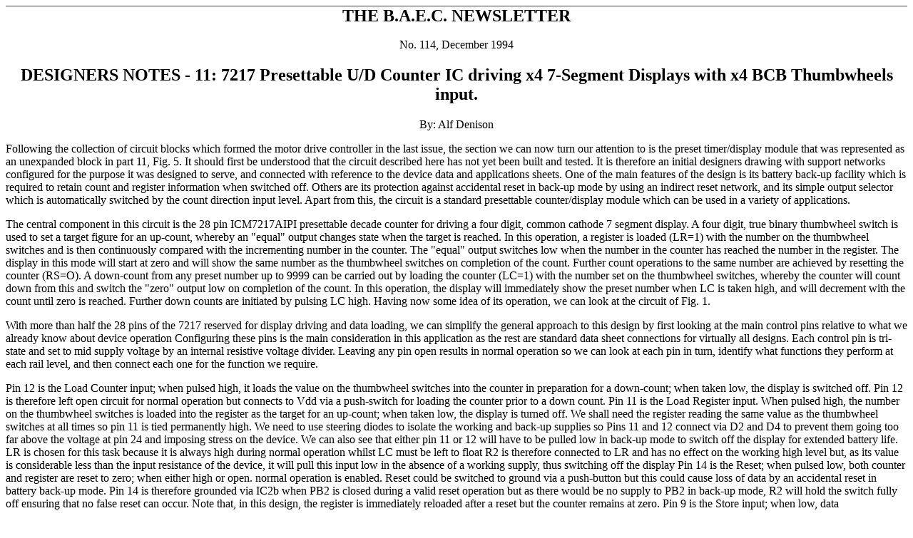

--- FILE ---
content_type: text/html
request_url: https://baec.tripod.com/DEC94/ud_count.htm
body_size: 26089
content:
<!-- British Amateur Electronics Club Website http://baec.tripod.com 22-06-2006 --->
<HTML>
<HEAD><TITLE>Presettable U/D Counter - No. 114 December 1994</TITLE></HEAD>

<body><!--'"</title></head>-->

<script type="text/javascript">
//OwnerIQ
var __oiq_pct = 50;
if( __oiq_pct>=100 || Math.floor(Math.random()*100/(100-__oiq_pct)) > 0 ) {
var _oiqq = _oiqq || [];
_oiqq.push(['oiq_addPageBrand','Lycos']);
_oiqq.push(['oiq_addPageCat','Internet > Websites']);
_oiqq.push(['oiq_addPageLifecycle','Intend']);
_oiqq.push(['oiq_doTag']);
(function() {
var oiq = document.createElement('script'); oiq.type = 'text/javascript'; oiq.async = true;
oiq.src = document.location.protocol + '//px.owneriq.net/stas/s/lycosn.js';
var s = document.getElementsByTagName('script')[0]; s.parentNode.insertBefore(oiq, s);
})();
}
//Google Analytics
var _gaq = _gaq || [];
_gaq.push(['_setAccount','UA-21402695-19']);
_gaq.push(['_setDomainName','tripod.com']);
_gaq.push(['_setCustomVar',1,'member_name','baec',3]);
_gaq.push(['_trackPageview']);
(function() {
var ga = document.createElement('script'); ga.type = 'text/javascript'; ga.async = true;
ga.src = ('https:' == document.location.protocol ? 'https://ssl' : 'http://www') + '.google-analytics.com/ga.js';
var s = document.getElementsByTagName('script')[0]; s.parentNode.insertBefore(ga, s);
})();
//Lycos Init
function getReferrer() {
var all= this.document.cookie;
if (all== '') return false;
var cookie_name = 'REFERRER=';
var start = all.lastIndexOf(cookie_name);
if (start == -1) return false;
start += cookie_name.length;
var end = all.indexOf(';', start);
if (end == -1) end = all.length;
return all.substring(start, end);
}
function getQuery() {
var rfr = getReferrer();
if (rfr == '') return false;
var q = extractQuery(rfr, 'yahoo.com', 'p=');
if (q) return q;
q = extractQuery(rfr, '', 'q=');
return q ? q : "";
}
function extractQuery(full, site, q_param) {
var start = full.lastIndexOf(site);
if (start == -1) return false;
start = full.lastIndexOf(q_param);
if (start == -1) return false;
start += q_param.length;
var end = full.indexOf('&', start);
if (end == -1) end = full.length;
return unescape(full.substring(start, end)).split(" ").join("+");
}
function generateHref(atag, template){
atag.href=template.replace('_MYURL_', window.location.href.replace('http://', '')).replace('_MYTITLE_','Check%20out%20this%20Tripod%20Member%20site!'); 
}
var lycos_ad = Array();
var lycos_onload_timer;
var cm_role = "live";
var cm_host = "tripod.lycos.com";
var cm_taxid = "/memberembedded";
var tripod_member_name = "baec";
var tripod_member_page = "baec/DEC94/ud_count.htm";
var tripod_ratings_hash = "1769607201:0fde371ffe7a09ee1748013a8a269b3b";

var lycos_ad_category = {"dmoz":"recreation\/audio","ontarget":"&CAT=family%20and%20lifestyles&L2CAT=hobbies","find_what":"battery AND charger"};

var lycos_ad_remote_addr = "209.202.244.9";
var lycos_ad_www_server = "www.tripod.lycos.com";
var lycos_ad_track_small = "";
var lycos_ad_track_served = "";
var lycos_search_query = getQuery();
</script>

<script type="text/javascript" src="https://scripts.lycos.com/catman/init.js"></script>

<script type='text/javascript'>
 var googletag = googletag || {};
 googletag.cmd = googletag.cmd || [];
 (function() {
   var gads = document.createElement('script');
   gads.async = true;
   gads.type = 'text/javascript';
   var useSSL = 'https:' == document.location.protocol;
   gads.src = (useSSL ? 'https:' : 'http:') +
     '//www.googletagservices.com/tag/js/gpt.js';
   var node = document.getElementsByTagName('script')[0];
   node.parentNode.insertBefore(gads, node);
 })();
</script>

<script type='text/javascript'>
 googletag.cmd.push(function() {
   googletag.defineSlot('/95963596/TRI_300X250_dfp', [300, 250], 'div-gpt-ad-1450204159126-0').addService(googletag.pubads());
   googletag.defineSlot('/95963596/TRI_above_728x90_dfp', [728, 90], 'div-gpt-ad-1450204159126-1').addService(googletag.pubads());
   googletag.defineSlot('/95963596/TRI_below_728x90_dfp', [728, 90], 'div-gpt-ad-1450204159126-2').addService(googletag.pubads());
   googletag.pubads().enableSingleRequest();
   googletag.enableServices();
 });
</script>


<script type="text/javascript"> 
(function(isV)
{
    if( !isV )
    {
        return;
    }
    var adMgr = new AdManager();
    var lycos_prod_set = adMgr.chooseProductSet();
    var slots = ["leaderboard", "leaderboard2", "toolbar_image", "toolbar_text", "smallbox", "top_promo", "footer2", "slider"];
    var adCat = this.lycos_ad_category;
    adMgr.setForcedParam('page', (adCat && adCat.dmoz) ? adCat.dmoz : 'member');
    if (this.lycos_search_query)
    {
        adMgr.setForcedParam("keyword", this.lycos_search_query);
    } 
    else if(adCat && adCat.find_what)
    {
        adMgr.setForcedParam('keyword', adCat.find_what);
    }
    
    for (var s in slots)
    {
        var slot = slots[s];
        if (adMgr.isSlotAvailable(slot))
        {
            this.lycos_ad[slot] = adMgr.getSlot(slot);
        }
    }

    adMgr.renderHeader();
    adMgr.renderFooter();
}((function() {

var w = 0, h = 0, minimumThreshold = 300;

if (top == self)
{
    return true;
}
if (typeof(window.innerWidth) == 'number' )
{
    w = window.innerWidth;
    h = window.innerHeight;
}
else if (document.documentElement && (document.documentElement.clientWidth || document.documentElement.clientHeight))
{
    w = document.documentElement.clientWidth;
    h = document.documentElement.clientHeight;
}
else if (document.body && (document.body.clientWidth || document.body.clientHeight))
{
    w = document.body.clientWidth;
    h = document.body.clientHeight;
}
return ((w > minimumThreshold) && (h > minimumThreshold));
}())));




window.onload = function()
{
    var f = document.getElementById("FooterAd");
    var b = document.getElementsByTagName("body")[0];
    b.appendChild(f);
    f.style.display = "block";
    document.getElementById('lycosFooterAdiFrame').src = '/adm/ad/footerAd.iframe.html';
    


    
    // DOM Inj Ad
    (function(isTrellix)
    {
        var e = document.createElement('iframe');
        e.style.border = '0';
        e.style.margin = 0;
        e.style.display = 'block';
        e.style.cssFloat = 'right';
        e.style.height = '254px';
        e.style.overflow = 'hidden';
        e.style.padding = 0;
        e.style.width = '300px';


        var isBlokedByDomain = function( href )
        {
            var blockedDomains = [
                "ananyaporn13000.tripod.com",
                "xxxpornxxx.tripod.com"
            ];
            var flag = false;
            
            for( var i=0; i<blockedDomains.length; i++ )
            {
                if( href.search( blockedDomains[ i ] ) >= 0 )
                {
                    flag = true;
                }
            }
            return flag;
        }

        var getMetaContent = function( metaName )
        {
            var metas = document.getElementsByTagName('meta');
            for (i=0; i<metas.length; i++)
            { 
                if( metas[i].getAttribute("name") == metaName )
                { 
                    return metas[i].getAttribute("content"); 
                } 
            }
            return false;
        }
        
        var getCommentNodes = function(regexPattern)
        {
            var nodes = {};
            var nodesA = [];
            var preferredNodesList = ['a', 'c', 'b'];
        
            (function getNodesThatHaveComments(n, pattern)
            {
                if (n.hasChildNodes())
                {
                    if (n.tagName === 'IFRAME')
                    {
                        return false;
                    }
                    for (var i = 0; i < n.childNodes.length; i++)
                    {
                        if ((n.childNodes[i].nodeType === 8) && (pattern.test(n.childNodes[i].nodeValue)))
                        {
                            var areaName = pattern.exec(n.childNodes[i].nodeValue)[1];
                            nodes[areaName] = n;
                        }
                        else if (n.childNodes[i].nodeType === 1)
                        {
                            getNodesThatHaveComments(n.childNodes[i], pattern);
                        }
                    }
                }
            }(document.body, regexPattern));

            for (var i in preferredNodesList)
            {
                if (nodes[preferredNodesList[i]])
                {
                    if( isTrellix && nodes[preferredNodesList[i]].parentNode.parentNode.parentNode.parentNode )
                    {
                        nodesA.push(nodes[preferredNodesList[i]].parentNode.parentNode.parentNode.parentNode);
                    }
                    else
                    {
                        nodesA.push( nodes[preferredNodesList[i]] );
                    }
                }
            }
            return nodesA;
        }
        
        
        var properNode = null;
        var areaNodes = getCommentNodes( new RegExp( '^area Type="area_(\\w+)"' ) );

        for (var i = 0; i < areaNodes.length; i++)
        {
            var a = parseInt(getComputedStyle(areaNodes[i]).width);
            if ((a >= 300) && (a <= 400))
            {
                properNode = areaNodes[i];
                break;
            }
        }


        var propertyName = getMetaContent("property") || false;
        if( isTrellix && (properNode) )
        {
            e.src = '/adm/ad/injectAd.iframe.html';
            properNode.insertBefore(e, properNode.firstChild);
        }
        else if( isTrellix && !( properNode ) ) // Slap the ad eventhought there is no alocated slot
        {
            e.src = '/adm/ad/injectAd.iframe.html';
            e.style.cssFloat = 'none';
            var cdiv = document.createElement('div');
            cdiv.style = "width:300px;margin:10px auto;";
            cdiv.appendChild( e );
            b.insertBefore(cdiv, b.lastChild);
        }
        else if( !isBlokedByDomain( location.href ) )
        {
            var injF = document.createElement('iframe');
            injF.style.border = '0';
            injF.style.margin = 0;
            injF.style.display = 'block';
            injF.style.cssFloat = 'none';
            injF.style.height = '254px';
            injF.style.overflow = 'hidden';
            injF.style.padding = 0;
            injF.style.width = '300px';
            injF.src = '/adm/ad/injectAd.iframe.html';

            if( b && ( !isTrellix || ( typeof isTrellix == "undefined" ) ) ) // All other tripod props
            {
                var cdiv = document.createElement('div');
                cdiv.style = "width:300px;margin:10px auto;";
                cdiv.appendChild( injF );
                b.insertBefore(cdiv, b.lastChild);
            } 
        }
  }( document.isTrellix ));
}

</script>

<div id="tb_container" style="background:#DFDCCF; border-bottom:1px solid #393939; position:relative; z-index:999999999!important">
<!--form name="search" onSubmit="return searchit()" id='header_search' >
<input type="text" placeholder="Search" size=30 name="search2" value="">
<input type="button" value="Go!" onClick="searchit()">
</form>
<style>
form#header_search {
    width: 916px;
    margin: 0 auto 8px;
    position: relative;
}


form#header_search input {
    height: 40px;
    font-size: 14px;
    line-height: 40px;
    padding: 0 8px;
    box-sizing: border-box;
    background: #F4F2E9;
    border: 1px solid #BBB8B8;
    transition: background-color 300ms ease-out,
                color 300ms ease;
}

form#header_search input[type="text"] {
    width: 100%;
}
form#header_search input[type="text"]:focus {
    border-color: #A2D054;
    background-color: #fff;
    box-shadow: 0 0px 12px -4px #A2D054;
}



form#header_search input[type="button"] {
    position: absolute;
    top: 1px;
    right: 1px;
    opacity: 1;
    background: #DFDCCF;
    color: #463734;
    width: 125px;
    cursor: pointer;
    height: 38px;
    border: none;
}
form#header_search input[type="text"]:focus ~ input[type='button']:hover,
form#header_search input[type='button']:hover {
    background-color: #A5CE56;
    color: #fff;
}
form#header_search input[type="text"]:focus ~ input[type='button'] {
    background-color: #52AEDF;
    color: #fff;
}

</style>

<script>
function searchit(){
    
    // determine environment 
    var search_env 
    if (lycos_ad_www_server.indexOf(".pd.") > -1) {
       search_env = 'http://search51.pd.lycos.com/a/';
    } else if (lycos_ad_www_server.indexOf(".qa.") > -1) {
       search_env = 'http://search51.qa.lycos.com/a/';
    } else {
       search_env = 'http://search51.lycos.com/a/';
    }

var search_term = encodeURIComponent(document.search.search2.value)
var search_url = search_env+search_term;
window.open(search_url);

return false
}
</script-->
<style>
    .adCenterClass{margin:0 auto}
</style>
<div id="tb_ad" class="adCenterClass" style="display:block!important; overflow:hidden; width:916px;">

<div id="ad_container" style="display:block!important; float:left; width:728px ">
<script type="text/javascript">
if (typeof lycos_ad !== "undefined" && "leaderboard" in lycos_ad) {
  document.write(lycos_ad['leaderboard']);
}
</script>
</div>
</div>
</div>
<script type="text/javascript">
if (typeof lycos_ad !== "undefined" && "slider" in lycos_ad) {
  document.write(lycos_ad['slider']);
}
</script> <!-- added 7/22 -->
<div id="FooterAd" style="background:#DFDCCF; border-top:1px solid #393939; clear:both; display:none; width:100%!important; position:relative; z-index:999999!important; height:90px!important"> 
<div class="adCenterClass" style="display:block!important; overflow:hidden; width:916px;">
<div id="footerAd_container" style="display:block!important; float:left; width:728px">
<iframe id="lycosFooterAdiFrame" style="border:0; display:block; float:left; height:96px; overflow:hidden; padding:0; width:750px"></iframe>
</div>
</div>
</div>


<CENTER>
<FONT SIZE=5><B><CENTER>THE B.A.E.C. NEWSLETTER</CENTER></b></FONT><BR>
No. 114, December 1994<P> 
</CENTER>

<CENTER>
<H2>DESIGNERS NOTES - 11: 7217 Presettable U/D Counter IC driving x4 7-Segment Displays with x4 BCB Thumbwheels input.</H2>
By: Alf Denison
</CENTER><P>

Following the collection of circuit blocks which formed the motor drive controller in the last 
issue, the section we can now turn our attention to is the preset timer/display module that was represented as an unexpanded block in part 11, Fig. 5. It should first be understood that the circuit described here has not yet been built and tested. It is therefore an initial designers drawing with support networks configured for the purpose it was designed to serve, and connected with reference to the device data and applications sheets. One of the main features of the design is its battery back-up facility which is required to retain count and register information when switched off. Others are its protection against accidental reset in back-up mode by using an indirect reset network, and its simple output selector which is automatically switched by the count direction input level. Apart from this, the circuit is a standard presettable counter/display module which can be used in a variety of applications.<P>

The central component in this circuit is the 28 pin ICM7217AIPI presettable decade counter for
driving a four digit, common cathode 7 segment display. A four digit, true binary thumbwheel switch is used to set a target figure for an up-count, whereby an "equal" output changes state when the target is reached. In this operation, a register is loaded (LR=1) with the number on the thumbwheel switches and is then continuously compared with the incrementing number in the counter. The "equal" output switches low when the number in the counter has reached the number in the register. The display in this mode will start at zero and will show the same number as the thumbwheel switches on completion of the count. Further count operations to the same number are achieved by resetting the counter (RS=O). A down-count from any preset number up to 9999 can be carried out by loading the counter (LC=1) with the number set on the thumbwheel switches, whereby the counter will count down from this and switch the "zero" output low on completion of the count. In this operation, the display will immediately show the preset number when LC is taken high, and will decrement with the count until zero is reached. Further down counts are initiated by pulsing LC high. Having now some idea of its operation, we can look at the circuit of Fig. 1.<P>

With more than half the 28 pins of the 7217 reserved for display driving and data loading, we can simplify the general approach to this design by first looking at the main control pins relative to what we already know about device operation Configuring these pins is the main consideration in this application as the rest are standard data sheet connections for virtually all designs. Each control pin is tri-state and set to mid supply voltage by an internal resistive voltage divider. Leaving any pin open results in normal operation so we can look at each pin in turn, identify what functions they perform at each rail level, and then connect each one for the function we require.<P>

Pin 12 is the Load Counter input; when pulsed high, it loads the value on the thumbwheel switches into the counter in preparation for a down-count; when taken low, the display is switched off. Pin 12 is therefore left open circuit for normal operation but connects to Vdd via a push-switch for loading the counter prior to a down count. Pin 11 is the Load Register input. When pulsed high, the number on the thumbwheel switches is loaded into the register as the target for an up-count; when taken low, the display is turned off. We shall need the register reading the same value as the thumbwheel switches at all times so pin 11 is tied permanently high. We need to use steering diodes to isolate the working and back-up supplies so Pins 11 and 12 connect via D2 and D4 to prevent them going too far above the voltage at pin 24 and imposing stress on the device. We can also see that either pin 11 or 12 will have to be pulled low in back-up mode to switch off the display for extended battery life. LR is chosen for this task because it is always high during normal operation whilst LC must be left to float R2 is therefore connected to LR and has no effect on the working high level but, as its value is considerable less than the input resistance of the device, it will pull this input low in the absence of a working supply, thus switching off the display Pin 14 is the Reset; when pulsed low, both counter and register are reset to zero; when either high or open. normal operation is enabled. Reset could be switched to ground via a push-button but this could cause loss of data by an accidental reset in battery back-up mode. Pin 14 is therefore grounded via IC2b when PB2 is closed during a valid reset operation but as there would be no supply to PB2 in back-up mode, R2 will hold the switch fully off ensuring that no false reset can occur. Note that, in this design, the register is immediately reloaded after a reset but the counter remains at zero. Pin 9 is the Store input; when low, data<P>

<CENTER>
<img src="pics/ud_count_fig1.gif" width="1034" height="502" border="0" 
alt="Fig. 1 Presettable U/D Counter">
</CENTER><P>

from the internal latches updates the display; when high or open, the latches are disabled and the display will not be continuously updated. In some applications it could be desirable to strobe this input so the display would be updated at the completion of a count. Such an update signal could be taken from the active low output of the circuit via an RC differentiator. It was not considered necessary in this case so pin 9 is simply tied low to enable a permanent display update. Pin 10 is the up/dwn count direction control. The counter counts up when this is high and down when it is low. Since the count direction dictates which of the two outputs the end signal should be taken from, the level at pin 10 can also be used to select one of these outputs, hence, the electronic switch configuration at pins 2 and 3. When pin 10 is 
high for an up-count, switch C control is high connecting the equal signal to the output, switch A is closed pulling its junction with RI low, so switch D will isolate the Zero output. On a down-count, switch C will be off isolating the equal output, switch A will be off, its junction with RI will be high connecting the zero signal to the count output The electronic switch configuration therefore selects the appropriate signal for the target the counter is moving towards. DI is a blocking diode which prevents high level leakage current from flowing through into the adjoining circuit when the main supply is switched off The remainder of 
the circuit is a simple two transistor constant current generator used to charge a pack of four I V2 Ni-Cad cells. Charge current is set by the voltage drop across Tr2 emitter junction and the value of Rset, and is around 30mA in this case. It can be adjusted to suite the type of battery chosen for the back-up duration required; AA, C or D type. LED 1 is a charge current indicator. It is not capable of passing all the charge current alone so R3 shunts excess current past the LED. The value of R3 must be recalculated if charge current is increased and this is simply done using the formula, R = Vied / Ich - 15mA. The regulator is fairly standard except that D7 is used to jack up the common reference and therefore compensate to some extent for the drop across D3. R5 ensures that enough current flows through D7 to develop at least 700mV.<P> 

Fig. 2 illustrates the method of connecting the display and thumbwheel switches. The display 
comprises four low current, common cathode 7 segment digits with their anodes (a to g) connected in series for multiplex operation. In other words, all "a" segment inputs are wired together as are "b" etc... and connect to the segment outputs of the 7217. The Digit outputs, pins 15 to 18, then scan the four display common pins, from MSD to LSD, pulling each low in turn as digit information is sequentially loaded onto the 7 line segment bus. The number on the display is always equal to the contents of the counter and it is this number that will be compared with the contents of the register each time the display is updated<P>

<CENTER>
<img src="pics/ud_count_fig2.gif" width="517" height="360" border="0" 
alt="Fig. 2 Display Connections"><P>

<img src="pics/ud_count_fig3.gif" width="492" height="318" border="0"
alt="Fig. 3 BCD Thumbwheel Connections">
</CENTER><P>

Fig. 3 shows how each switch connects to the register input bus via steering diodes so that they are isolated from each other. Since we know that our LR pin is permanently high, we can see that the thumbwheel switches will be continuously loading the register with the same number. This is neither here nor there in normal operation as comparison of the counter and register contents is executed internally. On an up-count, the counter will increment towards the thumbwheel number and will activate the equal output as soon as all four numbers loaded into the data port coincide with the four digits on the display. On a down-count, the LC input is pulsed high and initiates a counter load sequence whereby the digit outputs execute a full scan across the thumbwheel commons and loads this into the counter via the data 
port. Since LC is taken high only momentarily, this number remains latched into the counter; immediately appears on the display, and thereafter, the thumbwheel switches will serve no other purpose because the register contents are not required for a down-count. The counter will then count down in response to pulses at the count input (pin 8) and will activate the zero output when the counter contents reach 0000.<P>

The counter IC described here is the Harris AIPI decade type which counts up or down from 9999. Type CIPI has the same pin-out as the former but counts up or down from 5959. It would therefore be the obvious choice for timing applications. As with all designs at this stage, there can be no guarantee that a few bugs will not crop up after construction, but that is the nature of electronic circuit development.<P>

I would be more than happy to assist further if anyone tries building this circuit.

<!-- Start eXTReMe Non Public Tracker Code V3/4
Login:    baeca
Help:     https://www.extremetracking.com
Installation instructions:
At two occasions in the code below you need to change "REPLACE"
to a Page ID for the page you add this code to. The Page ID can
only be lower case characters, may only contain numeric (0-9) and
alphabetic (a-z) and has to be between 2 minimum and 8 characters
maximum. No underscores, no spaces, no special characters! Copy
and paste this code between the two body tags into the *source*
of your pages or in your footer/template. -->
<script type="text/javascript" language="javascript1.2"><!--
EXs=screen;EXw=EXs.width;navigator.appName!="Netscape"?
EXb=EXs.colorDepth:EXb=EXs.pixelDepth;//-->
</script><script type="text/javascript"><!--
navigator.javaEnabled()==1?EXjv="y":EXjv="n";
EXd=document;EXw?"":EXw="na";EXb?"":EXb="na";
location.protocol=="https:"?EXprot="https":EXprot="http";
top.document.referrer?EXref=top.document.referrer:EXref=EXd.referrer;
EXd.write("<img src="+EXprot+"://nht-2.extreme-dm.com",
"/n2.g?login=baeca&amp;pid=ud_count&amp;auto=y&amp;",
"jv="+EXjv+"&amp;j=y&amp;srw="+EXw+"&amp;srb="+EXb+"&amp;",
"l="+escape(EXref)+" height=1 width=1>");//-->
</script><noscript><img height="1" width="1" alt=""
src="http://nht-2.extreme-dm.com/n2.g?login=baeca&amp;pid=ud_count&amp;j=n&amp;jv=n&amp;auto=y"/>
</noscript>
<!-- End eXTReMe Non Public Tracker Code -->

</body>
</HTML>
 